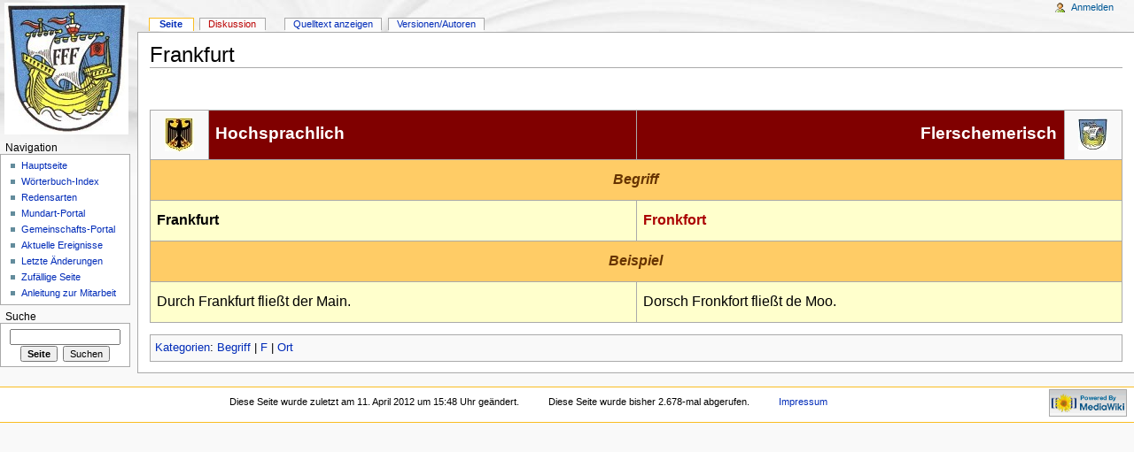

--- FILE ---
content_type: text/html; charset=UTF-8
request_url: https://www.flerschemerisch.de/mediawiki/index.php?title=Frankfurt
body_size: 4072
content:
<!DOCTYPE html PUBLIC "-//W3C//DTD XHTML 1.0 Strict//EN" "http://www.w3.org/TR/xhtml1/DTD/xhtml1-strict.dtd">
<html lang="de-formal" dir="ltr">
<head>
<title>Frankfurt – Flerschemerisch.de</title>
<meta http-equiv="Content-Type" content="text/html; charset=UTF-8" />
<meta name="generator" content="MediaWiki 1.16.5" />
<link rel="shortcut icon" href="/favicon.ico" />
<link rel="search" type="application/opensearchdescription+xml" href="/mediawiki/opensearch_desc.php" title="Flerschemerisch.de (de-formal)" />
<link rel="alternate" type="application/atom+xml" title="Atom-Feed für „Flerschemerisch.de“" href="/mediawiki/index.php?title=Spezial:Letzte_%C3%84nderungen&amp;feed=atom" />
<link rel="stylesheet" href="/mediawiki/skins/common/shared.css?270" media="screen" />
<link rel="stylesheet" href="/mediawiki/skins/common/commonPrint.css?270" media="print" />
<link rel="stylesheet" href="/mediawiki/skins/monobook/main.css?270" media="screen" />
<!--[if lt IE 5.5000]><link rel="stylesheet" href="/mediawiki/skins/monobook/IE50Fixes.css?270" media="screen" /><![endif]-->
<!--[if IE 5.5000]><link rel="stylesheet" href="/mediawiki/skins/monobook/IE55Fixes.css?270" media="screen" /><![endif]-->
<!--[if IE 6]><link rel="stylesheet" href="/mediawiki/skins/monobook/IE60Fixes.css?270" media="screen" /><![endif]-->
<!--[if IE 7]><link rel="stylesheet" href="/mediawiki/skins/monobook/IE70Fixes.css?270" media="screen" /><![endif]-->
<link rel="stylesheet" href="/mediawiki/index.php?title=MediaWiki:Common.css&amp;usemsgcache=yes&amp;ctype=text%2Fcss&amp;smaxage=18000&amp;action=raw&amp;maxage=18000" />
<link rel="stylesheet" href="/mediawiki/index.php?title=MediaWiki:Print.css&amp;usemsgcache=yes&amp;ctype=text%2Fcss&amp;smaxage=18000&amp;action=raw&amp;maxage=18000" media="print" />
<link rel="stylesheet" href="/mediawiki/index.php?title=MediaWiki:Monobook.css&amp;usemsgcache=yes&amp;ctype=text%2Fcss&amp;smaxage=18000&amp;action=raw&amp;maxage=18000" />
<link rel="stylesheet" href="/mediawiki/index.php?title=-&amp;action=raw&amp;maxage=18000&amp;gen=css" />
<script>
var skin="monobook",
stylepath="/mediawiki/skins",
wgUrlProtocols="http\\:\\/\\/|https\\:\\/\\/|ftp\\:\\/\\/|irc\\:\\/\\/|gopher\\:\\/\\/|telnet\\:\\/\\/|nntp\\:\\/\\/|worldwind\\:\\/\\/|mailto\\:|news\\:|svn\\:\\/\\/",
wgArticlePath="/mediawiki/index.php?title=$1",
wgScriptPath="/mediawiki",
wgScriptExtension=".php",
wgScript="/mediawiki/index.php",
wgVariantArticlePath=false,
wgActionPaths={},
wgServer="https://www.flerschemerisch.de",
wgCanonicalNamespace="",
wgCanonicalSpecialPageName=false,
wgNamespaceNumber=0,
wgPageName="Frankfurt",
wgTitle="Frankfurt",
wgAction="view",
wgArticleId=563,
wgIsArticle=true,
wgUserName=null,
wgUserGroups=null,
wgUserLanguage="de-formal",
wgContentLanguage="de-formal",
wgBreakFrames=false,
wgCurRevisionId=3157,
wgVersion="1.16.5",
wgEnableAPI=true,
wgEnableWriteAPI=true,
wgSeparatorTransformTable=[",	.", ".	,"],
wgDigitTransformTable=["", ""],
wgMainPageTitle="Hauptseite",
wgFormattedNamespaces={"-2": "Media", "-1": "Spezial", "0": "", "1": "Diskussion", "2": "Benutzer", "3": "Benutzer Diskussion", "4": "Flerschemerisch.de", "5": "Flerschemerisch.de Diskussion", "6": "Datei", "7": "Datei Diskussion", "8": "MediaWiki", "9": "MediaWiki Diskussion", "10": "Vorlage", "11": "Vorlage Diskussion", "12": "Hilfe", "13": "Hilfe Diskussion", "14": "Kategorie", "15": "Kategorie Diskussion"},
wgNamespaceIds={"media": -2, "spezial": -1, "": 0, "diskussion": 1, "benutzer": 2, "benutzer_diskussion": 3, "flerschemerisch.de": 4, "flerschemerisch.de_diskussion": 5, "datei": 6, "datei_diskussion": 7, "mediawiki": 8, "mediawiki_diskussion": 9, "vorlage": 10, "vorlage_diskussion": 11, "hilfe": 12, "hilfe_diskussion": 13, "kategorie": 14, "kategorie_diskussion": 15, "bild": 6, "bild_diskussion": 7, "image": 6, "image_talk": 7},
wgSiteName="Flerschemerisch.de",
wgCategories=["Begriff", "F", "Ort"],
wgRestrictionEdit=[],
wgRestrictionMove=[];
</script><script src="/mediawiki/skins/common/wikibits.js?270"></script>
<script src="/mediawiki/skins/common/ajax.js?270"></script>
<script type="text/javascript"> 
function toggleDisplay( id, hidetext, showtext )
{
  link = document.getElementById( id + "l" ).childNodes[0];
 
  with( document.getElementById( id ).style )
    {
      if( display == "none" )
        {
          display = "block";
          link.nodeValue = hidetext;
        }
      else
        {
          display = "none";
          link.nodeValue = showtext;
        }
    }
}
</script>
<script src="/mediawiki/index.php?title=-&amp;action=raw&amp;gen=js&amp;useskin=monobook&amp;270"></script>

</head>
<body class="mediawiki ltr capitalize-all-nouns ns-0 ns-subject page-Frankfurt skin-monobook">
<div id="globalWrapper">
<div id="column-content"><div id="content" >
	<a id="top"></a>
	
	<h1 id="firstHeading" class="firstHeading">Frankfurt</h1>
	<div id="bodyContent">
		<h3 id="siteSub">Aus Flerschemerisch.de</h3>
		<div id="contentSub"></div>
		<div id="jump-to-nav">Wechseln zu: <a href="#column-one">Navigation</a>, <a href="#searchInput">Suche</a></div>
		<!-- start content -->
<p><br />
</p>
<table class="wikitable" style="width:100%;">

<tr>
<td style="width:6%; text-align:center"> <a href="/mediawiki/index.php?title=Datei:LogoDeutsch.jpg" class="image"><img alt="LogoDeutsch.jpg" src="/mediawiki/images/b/b9/LogoDeutsch.jpg" width="33" height="38" /></a> </td><td style="width:44%; height:50px; background-color:#800000"> <span style="margin-left: 5px; margin-right: 5px; color:#FFFFFF; font-size: 1.5em; font-weight:bold">Hochsprachlich</span> </td><td style="width:44%; text-align:right; height:50px; background-color:#800000"> <span style="margin-left: 5px; margin-right: 5px; color:#FFFFFF; font-size: 1.5em; font-weight:bold">Flerschemerisch</span> </td><td style="width:6%; text-align:center"> <a href="/mediawiki/index.php?title=Datei:LogoFlerschemerisch.jpg" class="image"><img alt="LogoFlerschemerisch.jpg" src="/mediawiki/images/c/cd/LogoFlerschemerisch.jpg" width="33" height="36" /></a>
</td></tr>
<tr>
<td colspan="4" style="text-align:center; height:40px; background-color:#FFCC66"> <span style="margin-left: 5px; margin-right: 5px; color:#663300; font-size: 1.25em; font-style:italic; font-weight:bold">Begriff</span>
</td></tr>

<tr>
<td colspan="2" style="height:40px; background-color:#FFFFCC"> <span style="margin-left: 5px; margin-right: 5px; font-size: 1.25em; font-weight:bold">Frankfurt</span> </td><td colspan="2" style="height:40px; background-color:#FFFFCC"> <span style="margin-left: 5px; margin-right: 5px; font-size: 1.25em; font-weight:bold; color:#AA0000">Fronkfort</span>
</td></tr>








<tr>
<td colspan="4" style="text-align:center; height:40px; background-color:#FFCC66"> <span style="margin-left: 5px; margin-right: 5px; color:#663300; font-size: 1.25em; font-style:italic; font-weight:bold">Beispiel</span>
</td></tr>
<tr>
<td colspan="2" style="height:40px; background-color:#FFFFCC"> <span style="margin-left: 5px; margin-right: 5px; font-size: 1.25em">Durch Frankfurt fließt der Main.</span> </td><td colspan="2" style="height:40px; background-color:#FFFFCC"> <span style="margin-left: 5px; margin-right: 5px; font-size: 1.25em">Dorsch Fronkfort fließt de Moo.</span>
</td></tr>











</table>

<!-- 
NewPP limit report
Preprocessor node count: 85/1000000
Post-expand include size: 2431/2097152 bytes
Template argument size: 155/2097152 bytes
Expensive parser function count: 0/100
-->

<!-- Saved in parser cache with key usr_web1194_1-mediawiki1165_:pcache:idhash:563-0!1!0!!de-formal!2!edit=0 and timestamp 20260121205745 -->
<div class="printfooter">
Von „<a href="https://www.flerschemerisch.de/mediawiki/index.php?title=Frankfurt">https://www.flerschemerisch.de/mediawiki/index.php?title=Frankfurt</a>“</div>
		<div id='catlinks' class='catlinks'><div id="mw-normal-catlinks"><a href="/mediawiki/index.php?title=Spezial:Kategorien" title="Spezial:Kategorien">Kategorien</a>: <span dir='ltr'><a href="/mediawiki/index.php?title=Kategorie:Begriff" title="Kategorie:Begriff">Begriff</a></span> | <span dir='ltr'><a href="/mediawiki/index.php?title=Kategorie:F" title="Kategorie:F">F</a></span> | <span dir='ltr'><a href="/mediawiki/index.php?title=Kategorie:Ort" title="Kategorie:Ort">Ort</a></span></div></div>		<!-- end content -->
				<div class="visualClear"></div>
	</div>
</div></div>
<div id="column-one">
	<div id="p-cactions" class="portlet">
		<h5>Ansichten</h5>
		<div class="pBody">
			<ul>
				 <li id="ca-nstab-main" class="selected"><a href="/mediawiki/index.php?title=Frankfurt" title="Seiteninhalt anzeigen [c]" accesskey="c">Seite</a></li>
				 <li id="ca-talk" class="new"><a href="/mediawiki/index.php?title=Diskussion:Frankfurt&amp;action=edit&amp;redlink=1" title="Diskussion zum Seiteninhalt [t]" accesskey="t">Diskussion</a></li>
				 <li id="ca-viewsource"><a href="/mediawiki/index.php?title=Frankfurt&amp;action=edit" title="Diese Seite ist geschützt. Der Quelltext kann angesehen werden. [e]" accesskey="e">Quelltext anzeigen</a></li>
				 <li id="ca-history"><a href="/mediawiki/index.php?title=Frankfurt&amp;action=history" title="Frühere Versionen dieser Seite [h]" accesskey="h">Versionen/Autoren</a></li>
			</ul>
		</div>
	</div>
	<div class="portlet" id="p-personal">
		<h5>Meine Werkzeuge</h5>
		<div class="pBody">
			<ul>
				<li id="pt-login"><a href="/mediawiki/index.php?title=Spezial:Anmelden&amp;returnto=Frankfurt" title="Sich anzumelden wird zwar gerne gesehen, ist aber keine Pflicht. [o]" accesskey="o">Anmelden</a></li>
			</ul>
		</div>
	</div>
	<div class="portlet" id="p-logo">
		<a style="background-image: url(http://www.flerschemerisch.de/mediawiki/images/d/dc/WappenFl%C3%B6rsheim.jpg);" href="/mediawiki/index.php?title=Hauptseite" title="Hauptseite"></a>
	</div>
	<script type="text/javascript"> if (window.isMSIE55) fixalpha(); </script>
	<div class='generated-sidebar portlet' id='p-navigation'>
		<h5>Navigation</h5>
		<div class='pBody'>
			<ul>
				<li id="n-mainpage-description"><a href="/mediawiki/index.php?title=Hauptseite" title="Besuchen Sie die Hauptseite [z]" accesskey="z">Hauptseite</a></li>
				<li id="n-W.C3.B6rterbuch-Index"><a href="/mediawiki/index.php?title=Kategorie:Begriff">Wörterbuch-Index</a></li>
				<li id="n-Redensarten"><a href="/mediawiki/index.php?title=Redensarten">Redensarten</a></li>
				<li id="n-Mundart-Portal"><a href="/mediawiki/index.php?title=Mundart-Portal">Mundart-Portal</a></li>
				<li id="n-portal"><a href="/mediawiki/index.php?title=Flerschemerisch.de:Gemeinschafts-Portal" title="Über das Projekt, was Sie tun können, wo was zu finden ist">Gemeinschafts-Portal</a></li>
				<li id="n-currentevents"><a href="/mediawiki/index.php?title=Flerschemerisch.de:Aktuelle_Ereignisse" title="Hintergrundinformationen zu aktuellen Ereignissen">Aktuelle Ereignisse</a></li>
				<li id="n-recentchanges"><a href="/mediawiki/index.php?title=Spezial:Letzte_%C3%84nderungen" title="Liste der letzten Änderungen in Flerschemerisch.de [r]" accesskey="r">Letzte Änderungen</a></li>
				<li id="n-randompage"><a href="/mediawiki/index.php?title=Spezial:Zuf%C3%A4llige_Seite" title="Zufällige Seite [x]" accesskey="x">Zufällige Seite</a></li>
				<li id="n-Anleitung-zur-Mitarbeit"><a href="/mediawiki/index.php?title=Anleitung_zur_Mitarbeit">Anleitung zur Mitarbeit</a></li>
			</ul>
		</div>
	</div>
	<div id="p-search" class="portlet">
		<h5><label for="searchInput">Suche</label></h5>
		<div id="searchBody" class="pBody">
			<form action="/mediawiki/index.php" id="searchform">
				<input type='hidden' name="title" value="Spezial:Suche"/>
				<input id="searchInput" title="Flerschemerisch.de durchsuchen" accesskey="f" type="search" name="search" />
				<input type='submit' name="go" class="searchButton" id="searchGoButton"	value="Seite" title="Gehe direkt zu der Seite, die exakt dem eingegebenen Namen entspricht." />&nbsp;
				<input type='submit' name="fulltext" class="searchButton" id="mw-searchButton" value="Suchen" title="Suche nach Seiten, die diesen Text enthalten" />
			</form>
		</div>
	</div>
	<div class="portlet" id="p-tb">
		</div>
</div><!-- end of the left (by default at least) column -->
<div class="visualClear"></div>
<div id="footer">
	<div id="f-poweredbyico"><a href="http://www.mediawiki.org/"><img src="/mediawiki/skins/common/images/poweredby_mediawiki_88x31.png" height="31" width="88" alt="Powered by MediaWiki" /></a></div>
	<ul id="f-list">
		<li id="lastmod"> Diese Seite wurde zuletzt am 11. April 2012 um 15:48 Uhr geändert.</li>
		<li id="viewcount">Diese Seite wurde bisher 2.678-mal abgerufen.</li>
		<li id="disclaimer"><a href="/mediawiki/index.php?title=Flerschemerisch.de:Impressum" title="Flerschemerisch.de:Impressum">Impressum</a></li>
	</ul>
</div>
</div>

<script>if (window.runOnloadHook) runOnloadHook();</script>
<!-- Served in 0.146 secs. --></body></html>


--- FILE ---
content_type: text/javascript; charset=UTF-8
request_url: https://www.flerschemerisch.de/mediawiki/index.php?title=-&action=raw&gen=js&useskin=monobook&270
body_size: 242
content:
/* generated javascript */
var skin = 'monobook';
var stylepath = '/mediawiki/skins';

/* MediaWiki:Common.js */
/* Das folgende JavaScript wird für alle Benutzer geladen. */

/* MediaWiki:Monobook.js */
/* Das folgende JavaScript wird für Benutzer der Monobook-Benutzeroberfläche geladen. Allgemeingültiges JavaScript bitte in [[MediaWiki:Common.js]] eintragen. */